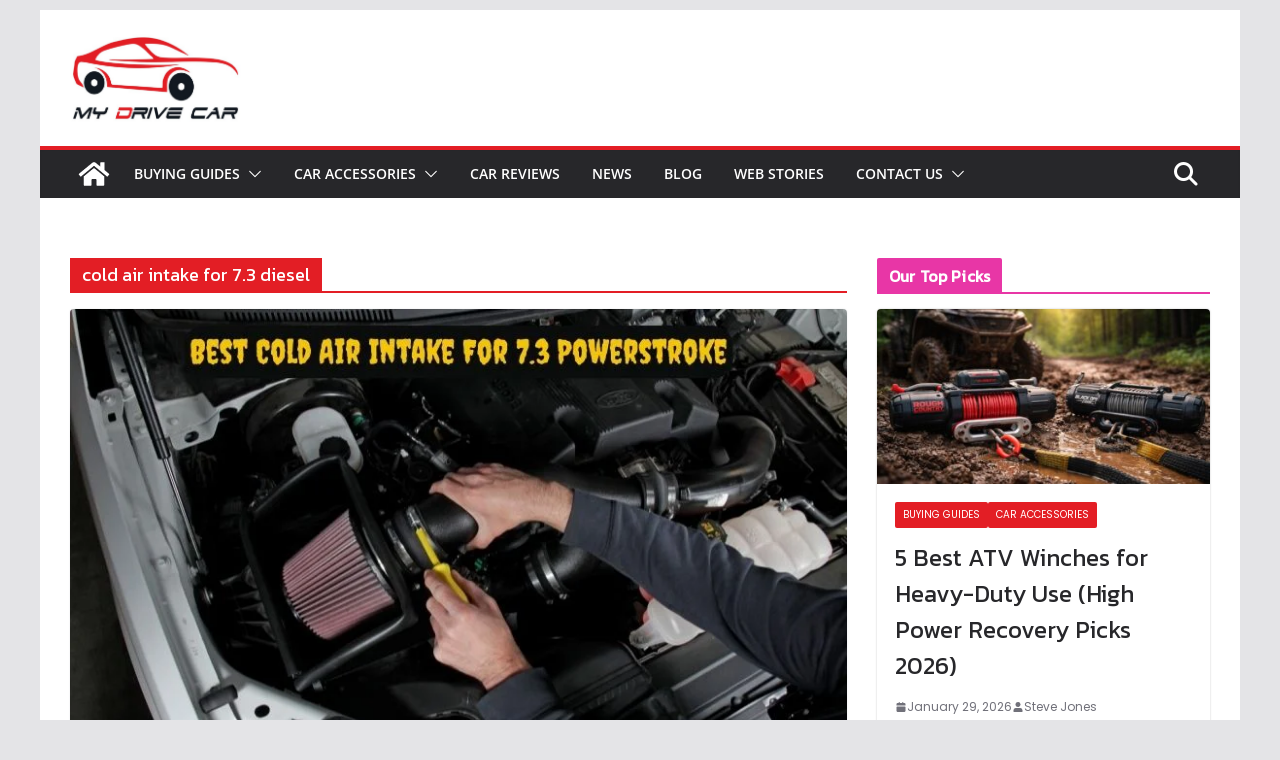

--- FILE ---
content_type: text/css; charset=UTF-8
request_url: https://www.mydrivecar.com/wp-content/cache/min/1/wp-content/plugins/affiliatex/build/publicCSS.css?ver=1769571470
body_size: 2094
content:
button.affx-replace-btn,button.affx-upload-btn{background:var(--wp-admin-theme-color);border:1px solid var(--wp-admin-theme-color);color:#fff}button.affx-replace-btn:active,button.affx-replace-btn:focus,button.affx-replace-btn:hover,button.affx-upload-btn:active,button.affx-upload-btn:focus,button.affx-upload-btn:hover{background:#055e8b;color:#fff}.affiliatex-button,.affx-btn-wrapper .affx-btn-inner .affiliatex-button{box-sizing:border-box;white-space:nowrap;word-break:normal!important}.affx-appender-wrap{background:#fff;border-radius:8px;justify-content:center;margin:10px 0 0;padding:10px 0;text-align:center;transition:all .3s ease;width:100%}.affx-appender-wrap .components-button{font-size:0}.affx-appender-wrap:hover{background-color:#e6ecf7;cursor:pointer}.affx-appender-wrap:hover .affx-action-button__add{background-color:#1e51b5;box-shadow:1px 2px 5px 0 rgba(38,112,255,.3)}.affx-appender-wrap .affx-action-button__add{margin:auto}.affx-appender-wrap .block-editor-default-block-appender .components-button:before{content:none}.affx-rating-circle{align-self:flex-start;display:inline-block;padding-bottom:8px;position:relative;width:80px}.affx-rating-circle .circle{position:relative}.affx-rating-circle .circle circle{fill:none;left:0;position:absolute;stroke:#24b644;stroke-linecap:round;stroke-width:6px;top:0}.affx-rating-circle .circle .placeholder{stroke:#e6ecf7}.affx-rating-circle .circle .fill{stroke-dasharray:202;stroke-dashoffset:986;transform:rotate(-87deg);transform-origin:center;transition:all .3s ease}.affx-rating-circle .circle .fill.active{stroke-dasharray:238}.affx-rating-circle .rating-count{align-items:center;color:#262b33;display:flex;font-size:24px;font-weight:500;height:80px;justify-content:center;left:0;line-height:1.5;position:absolute;right:0;text-align:center;top:0;width:80px}.affx-rating-circle .status{border-radius:20px;bottom:0;display:inline-block;font-size:16px;left:50%;line-height:1.5;padding:4px 12px;position:absolute;transform:translateX(-50%)}.affx-rating-circle .status.excellent,.star-rating-single-wrap{background:#24b644;color:#fff}.star-rating-single-wrap{align-items:center;border-radius:8px;display:inline-flex;font-family:inherit;font-size:16px;line-height:1.5;padding:0 8px}.star-rating-single-wrap i{margin-left:8px}.star-rating-single-wrap .components-base-control__field{margin:0}.star-rating-single-wrap input.components-text-control__input{background:none;border:none;color:inherit;font-size:inherit;line-height:1;margin:0;padding:0;text-align:center;width:100%}.star-rating-single-wrap input.components-text-control__input::-webkit-inner-spin-button,.star-rating-single-wrap input.components-text-control__input::-webkit-outer-spin-button{-webkit-appearance:none;margin:0}.star-rating-single-wrap input.components-text-control__input[type=number]{-moz-appearance:textfield}.affx-circle-progress-container{display:inline-block;position:relative}.affx-circle-progress-container .circle-wrap{background:#e6ecf7;border-radius:50%;display:block;height:86px;-webkit-mask:url("data:image/svg+xml;charset=utf-8,%3Csvg xmlns=%27http://www.w3.org/2000/svg%27 width=%2786%27 height=%2786%27%3E%3Cpath d=%27M43 0A43 43 0 1 1 0 43 43.05 43.05 0 0 1 43 0m0 80A37 37 0 1 0 6 43a37.04 37.04 0 0 0 37 37%27/%3E%3C/svg%3E");mask:url("data:image/svg+xml;charset=utf-8,%3Csvg xmlns=%27http://www.w3.org/2000/svg%27 width=%2786%27 height=%2786%27%3E%3Cpath d=%27M43 0A43 43 0 1 1 0 43 43.05 43.05 0 0 1 43 0m0 80A37 37 0 1 0 6 43a37.04 37.04 0 0 0 37 37%27/%3E%3C/svg%3E");position:relative;width:86px}.affx-circle-progress-container .circle-wrap .circle-mask{clip:rect(0,86px,86px,43px);background-color:#24b644;border-radius:50%;display:block;height:86px;position:absolute;width:86px}.affx-circle-progress-container .circle-wrap .circle-mask .fill{clip:rect(0,43px,86px,0);background-color:#24b644;border-radius:50%;display:block;height:86px;position:absolute;width:86px}.affx-circle-progress-container .circle-wrap .circle-mask .fill,.affx-circle-progress-container .circle-wrap .circle-mask.full{animation:fill .3s ease-in-out;transform:var(--data-deg);transition:all .3s ease-in-out}@keyframes fill{0%{transform:rotate(0deg)}to{transform:var(--data-deg)}}.affx-circle-progress-container .affx-circle-inside{color:#262b33;font-size:24px;left:50%;line-height:1.5;position:absolute;top:50%;transform:translate(-50%,-50%)}.affx-circle-progress-container .affx-circle-inside .components-base-control__field{margin:0}.affx-circle-progress-container .affx-circle-inside input{background:none;border:none;color:inherit;font-size:inherit;line-height:1;margin:0;padding:0;text-align:center;width:100%}.affx-circle-progress-container .affx-circle-inside input::-webkit-inner-spin-button,.affx-circle-progress-container .affx-circle-inside input::-webkit-outer-spin-button{-webkit-appearance:none;margin:0}.affx-circle-progress-container .affx-circle-inside input[type=number]{-moz-appearance:textfield}.affx-circle-progress-container .affx-circle-inside *{font-family:inherit!important}.affx-toolbar-row{position:relative}.affx-toolbar-row:hover .affx-toolbar{margin-top:0;opacity:1;visibility:visible}.affx-toolbar{opacity:0;position:absolute;right:0;top:0;transform:translateY(-100%);visibility:hidden}.affx-custom-popover .components-popover__content{padding:15px}.affx-custom-popover .components-popover__content form{display:flex;gap:5px;margin-bottom:8px}.affx-custom-popover .components-popover__content form button:not(.affx-action-button__amazon){background:var(--wp-admin-theme-color);color:#fff}.affx-custom-popover .components-popover__content form button:not(.affx-action-button__amazon):hover{background:var(--wp-admin-theme-color-darker-10)}.affx-custom-popover .affiliate-url-input form{display:flex;flex-direction:column}.affx-custom-popover .affiliate-url-input form>div{display:flex;gap:5px}.affx-custom-popover .affiliate-url-input form>div .block-editor-url-input input{height:35px;min-height:35px}td.row-appender{padding:0!important}.affx-rating-number{align-self:flex-start;color:#fff;display:inline-flex;flex-direction:column;font-size:36px;line-height:1.33;text-align:center;width:100px}.affx-rating-number .num{background:#2670ff;flex:1;font-weight:700;padding:10px;text-align:center;width:100%}.affx-rating-number .label{background:#262b33;flex:auto;font-size:44%;padding:5px 14px;position:relative;width:100%}.affx-rating-number .label:before{border:5px solid transparent;border-bottom-color:#262b33;bottom:100%;content:"";left:50%;position:absolute;transform:translateX(-50%)}.affx-btn-wrapper,.alignfull,.alignleft,.alignright,.alignwide,[data-type*=affiliatex]{clear:both}.block-editor-block-list__block .block-list-appender.block-list-appender{margin:0!important}.block-editor-block-list__block .block-list-appender{max-width:100%!important}.block-editor-block-toolbar .affx-amazon-toolbar-btn,.block-editor-block-toolbar .affx-amazon-toolbar-btn:active,.block-editor-block-toolbar .affx-amazon-toolbar-btn:focus,.block-editor-block-toolbar .affx-amazon-toolbar-btn:hover{background:#fff;border:none;box-shadow:none;color:#000}.affiliate-blocks-btn-new-tab{align-items:center;display:flex;gap:8px}.affiliate-blocks-btn-new-tab .components-base-control{margin-bottom:0}.affiliate-blocks-btn-new-tab .block-editor-url-input .components-base-control__field{margin:0;padding:0;width:100%}.affiliate-blocks-btn-new-tab .block-editor-url-input .components-base-control__field input{height:35px;min-height:35px}.affiliate-blocks-btn-new-tab .affx-action-button__amazon.affx-amazon-inspector-btn,.affiliate-blocks-btn-new-tab .block-editor-url-input__input{margin-bottom:0;margin-top:0}.affiliate-blocks-btn-new-tab .block-editor-url-input{align-items:center;display:flex;flex-grow:1}.affiliate-blocks-btn-new-tab .block-editor-url-input__input{box-sizing:border-box;height:40px;width:100%}.affiliate-amazon-option{align-items:flex-end;display:flex;gap:12px;margin-bottom:24px;width:100%}.affiliate-amazon-option .components-base-control{flex:1;margin:0;min-width:0}.affiliate-amazon-option .components-base-control__field{margin:0}.affiliate-amazon-option .components-base-control .components-text-control__input{border:1px solid #8c8f94!important;height:40px;margin:0;padding:6px 8px;width:100%}.affiliate-amazon-option .affx-action-button__amazon.components-button{flex-shrink:0;width:40px}.affiliate-image-amazon-option{align-items:center;display:flex;gap:12px;margin-bottom:24px;width:100%}.affiliate-image-amazon-option .upload-btn{height:40px;margin-bottom:0;padding:0 16px}button.components-button.components-toolbar__control.affx-action-button__amazon.affx-amazon-toolbar-btn{margin:3px 0}.block-editor-block-list__block .block-editor-url-input,.block-editor-url-input,.components-popover .block-editor-url-input{min-width:unset}.afx-template-library-wrapper .affx-template-library-button-wrapper{display:flex;justify-content:center;margin:0 12px 16px}.affx-connect-all-wrapper{display:flex;justify-content:center;margin:0 12px 20px}.affx-connect-all-wrapper .affx-action-button__amazon.affx-amazon-inspector-btn{align-items:center;background-color:#f90;border:none;border-radius:3px;box-shadow:1px 2px 5px 0 rgba(255,153,0,.3);color:#000;cursor:pointer;display:inline-flex;font-size:14px;justify-content:center;margin:0;padding:6px 8px;position:relative;text-align:center;text-decoration:none;width:155px}.affx-connect-all-wrapper .affx-action-button__amazon.affx-amazon-inspector-btn .affx-action-button__icon-wrapper{margin-right:4px}.affx-connect-all-wrapper .affx-action-button__amazon.affx-amazon-inspector-btn:active,.affx-connect-all-wrapper .affx-action-button__amazon.affx-amazon-inspector-btn:focus,.affx-connect-all-wrapper .affx-action-button__amazon.affx-amazon-inspector-btn:hover{background-color:#e88a00;color:#000}.affx-connect-all-wrapper .affx-action-button__amazon.affx-amazon-inspector-btn .affx-amazon-icon{height:24px;width:24px}.affx-connect-all-wrapper .affx-action-button__amazon.affx-amazon-inspector-btn .affx-amazon-icon path{fill:currentColor}.affx-connect-all-wrapper .affx-action-button__amazon.affx-amazon-inspector-btn .affx-action-button__secondary-icon{top:3px}.affx-connect-all-wrapper .affx-action-button__amazon.affx-amazon-inspector-btn .affx-action-button__secondary-icon svg g,.affx-connect-all-wrapper .affx-action-button__amazon.affx-amazon-inspector-btn .affx-action-button__secondary-icon svg path{fill:#000}.affx-connect-all-wrapper .affx-action-button__amazon.affx-amazon-inspector-btn.is-connected{background-color:#e88a00}.affiliatex-list li:before{margin-right:5px}.affiliatex-list.afx-icon-list li{align-items:center;display:flex}.affiliatex-list.afx-icon-list li i{margin-right:10px}.elementor-editor-active .affx-amazon-items-wrapper .affx-amazon-item__border{border:2px solid transparent;cursor:pointer;position:relative}.elementor-editor-active .affx-amazon-items-wrapper .affx-amazon-item__border:hover{border:2px dashed #2670ff!important}.elementor-editor-active .affx-amazon-items-wrapper .affx-amazon-item-selected .affx-amazon-item__border,.elementor-editor-active .affx-amazon-items-wrapper .affx-amazon-item-selected.affx-amazon-item__border{border:2px solid #2670ff!important}.affiliatex-block *,.affx-button *,.affx-cta *,.affx-notice *,.affx-product-comparison *,.affx-product-table *,.affx-pros-and-cons *,.affx-single-coupon-grid-block-container *,.affx-single-product-wrapper *,.affx-specifications *,.affx-top-product-grid-area *,.affx-verdict *,.affx-versus-line *,[data-type^=affiliatex] *{box-sizing:border-box}body:not(.left-sidebar):not(.leftsidebar):not(.right-sidebar):not(.rightsidebar):not([class*=left-sidebar]):not([class*=right-sidebar]){overflow-x:hidden}body:not(.left-sidebar):not(.leftsidebar):not(.right-sidebar):not(.rightsidebar):not([class*=left-sidebar]):not([class*=right-sidebar]) [data-type^=affiliatex].alignfull{left:50%;margin-left:-50vw!important;margin-right:-50vw!important;max-width:100vw!important;position:relative;right:50%;width:100vw!important}body:not(.left-sidebar):not(.leftsidebar):not(.right-sidebar):not(.rightsidebar):not([class*=left-sidebar]):not([class*=right-sidebar]) [data-type^=affiliatex].alignwide{left:50%;margin-left:0!important;margin-right:0!important;max-width:1200px!important;position:relative;transform:translateX(-50%);width:100vw!important}[data-type^=affiliatex].alignfull,[data-type^=affiliatex].alignwide{clear:both}a.affx-whole-block-clickable{cursor:pointer;display:block!important;text-decoration:none!important}a.affx-whole-block-clickable:focus{outline:none}